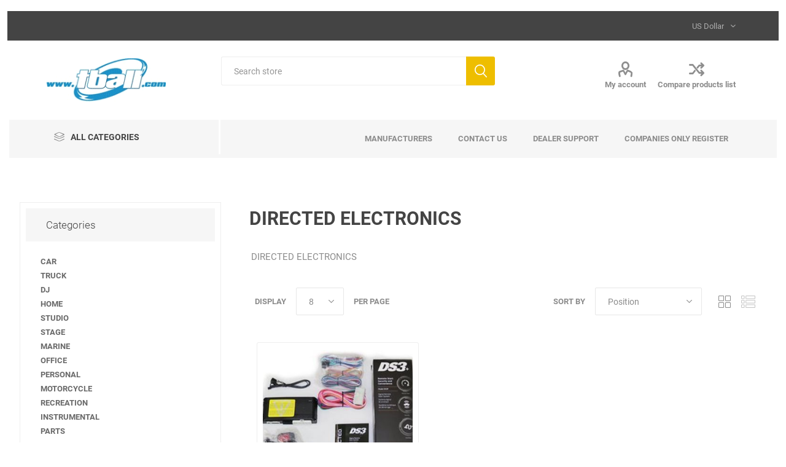

--- FILE ---
content_type: text/html; charset=utf-8
request_url: https://www.tball.com/login?isHeaderPanel=true
body_size: 1886
content:
<div class="page login-page"><div class=page-title><h1>Welcome, Please Sign In!</h1></div><div class=page-body><div class=customer-blocks><div class="new-wrapper register-block"><div class=title><strong>New Customer</strong></div><div class=text>By creating an account on our website, you will be able to shop faster, be up to date on an orders status, and keep track of the orders you have previously made.</div><div class=buttons><button type=button class="button-1 register-button" onclick="location.href=&#34;https://www.tball.com/register&#34;">Register</button></div></div><div class="returning-wrapper fieldset"><form method=post autocomplete=off action=/login><div class=title><strong>Returning Customer</strong></div><div class=form-fields><div class=inputs><label for=Username>Username:</label> <input class=username autofocus type=text id=Username name=Username> <span class=inputs-icons>&#x61;</span> <span class=field-validation-valid data-valmsg-for=Username data-valmsg-replace=true></span></div><div class=inputs><label for=Password>Password:</label> <input class=password type=password id=Password name=Password> <span class=inputs-icons>&#x78;</span> <span class=field-validation-valid data-valmsg-for=Password data-valmsg-replace=true></span></div><div class="inputs reversed"><span class=forgot-password> <a href=/passwordrecovery>Forgot password?</a> </span> <input type=checkbox data-val=true data-val-required="The Remember me? field is required." id=RememberMe name=RememberMe value=true> <label for=RememberMe>Remember me?</label></div><div class=captcha-box><script>var onloadCallbackcaptcha_263641401=function(){grecaptcha.render("captcha_263641401",{sitekey:"6Lc8SC4aAAAAABFqZmdj5_0tNNFrv-hVwwK1F28o",theme:"light"})}</script><div id=captcha_263641401></div><script async defer src="https://www.google.com/recaptcha/api.js?onload=onloadCallbackcaptcha_263641401&amp;render=explicit&amp;hl=en"></script></div></div><div class=buttons><button type=submit class="button-1 login-button">Log in</button></div><div class=in-header-register><button type=button class="button-1 register-button" onclick="location.href=&#34;https://www.tball.com/register&#34;">Register</button></div><input name=__RequestVerificationToken type=hidden value=CfDJ8MdOum8-uEZCqeEUeAo-p7s6HlUbwahKo5inCS7Hnto0NhZgaepSCWWybzfmF2zrq_gE2Hc-CnCqny6PM_skKhTjEcCtgiaoZQrcFjfH8DcQWKf4-TN--aIt3XxrclTJtTWD-8CtA-QUHrCuImVfL6s><input name=RememberMe type=hidden value=false></form><div class=external-authentication></div></div></div><div class=topic-block><div class=topic-block-title><h2>About login / registration</h2></div><div class=topic-block-body><p>Put your login / registration information here.&nbsp;</div></div></div></div>

--- FILE ---
content_type: text/html; charset=utf-8
request_url: https://www.google.com/recaptcha/api2/anchor?ar=1&k=6Lc8SC4aAAAAABFqZmdj5_0tNNFrv-hVwwK1F28o&co=aHR0cHM6Ly93d3cudGJhbGwuY29tOjQ0Mw..&hl=en&v=PoyoqOPhxBO7pBk68S4YbpHZ&theme=light&size=normal&anchor-ms=20000&execute-ms=30000&cb=6o079dnkmdyi
body_size: 49602
content:
<!DOCTYPE HTML><html dir="ltr" lang="en"><head><meta http-equiv="Content-Type" content="text/html; charset=UTF-8">
<meta http-equiv="X-UA-Compatible" content="IE=edge">
<title>reCAPTCHA</title>
<style type="text/css">
/* cyrillic-ext */
@font-face {
  font-family: 'Roboto';
  font-style: normal;
  font-weight: 400;
  font-stretch: 100%;
  src: url(//fonts.gstatic.com/s/roboto/v48/KFO7CnqEu92Fr1ME7kSn66aGLdTylUAMa3GUBHMdazTgWw.woff2) format('woff2');
  unicode-range: U+0460-052F, U+1C80-1C8A, U+20B4, U+2DE0-2DFF, U+A640-A69F, U+FE2E-FE2F;
}
/* cyrillic */
@font-face {
  font-family: 'Roboto';
  font-style: normal;
  font-weight: 400;
  font-stretch: 100%;
  src: url(//fonts.gstatic.com/s/roboto/v48/KFO7CnqEu92Fr1ME7kSn66aGLdTylUAMa3iUBHMdazTgWw.woff2) format('woff2');
  unicode-range: U+0301, U+0400-045F, U+0490-0491, U+04B0-04B1, U+2116;
}
/* greek-ext */
@font-face {
  font-family: 'Roboto';
  font-style: normal;
  font-weight: 400;
  font-stretch: 100%;
  src: url(//fonts.gstatic.com/s/roboto/v48/KFO7CnqEu92Fr1ME7kSn66aGLdTylUAMa3CUBHMdazTgWw.woff2) format('woff2');
  unicode-range: U+1F00-1FFF;
}
/* greek */
@font-face {
  font-family: 'Roboto';
  font-style: normal;
  font-weight: 400;
  font-stretch: 100%;
  src: url(//fonts.gstatic.com/s/roboto/v48/KFO7CnqEu92Fr1ME7kSn66aGLdTylUAMa3-UBHMdazTgWw.woff2) format('woff2');
  unicode-range: U+0370-0377, U+037A-037F, U+0384-038A, U+038C, U+038E-03A1, U+03A3-03FF;
}
/* math */
@font-face {
  font-family: 'Roboto';
  font-style: normal;
  font-weight: 400;
  font-stretch: 100%;
  src: url(//fonts.gstatic.com/s/roboto/v48/KFO7CnqEu92Fr1ME7kSn66aGLdTylUAMawCUBHMdazTgWw.woff2) format('woff2');
  unicode-range: U+0302-0303, U+0305, U+0307-0308, U+0310, U+0312, U+0315, U+031A, U+0326-0327, U+032C, U+032F-0330, U+0332-0333, U+0338, U+033A, U+0346, U+034D, U+0391-03A1, U+03A3-03A9, U+03B1-03C9, U+03D1, U+03D5-03D6, U+03F0-03F1, U+03F4-03F5, U+2016-2017, U+2034-2038, U+203C, U+2040, U+2043, U+2047, U+2050, U+2057, U+205F, U+2070-2071, U+2074-208E, U+2090-209C, U+20D0-20DC, U+20E1, U+20E5-20EF, U+2100-2112, U+2114-2115, U+2117-2121, U+2123-214F, U+2190, U+2192, U+2194-21AE, U+21B0-21E5, U+21F1-21F2, U+21F4-2211, U+2213-2214, U+2216-22FF, U+2308-230B, U+2310, U+2319, U+231C-2321, U+2336-237A, U+237C, U+2395, U+239B-23B7, U+23D0, U+23DC-23E1, U+2474-2475, U+25AF, U+25B3, U+25B7, U+25BD, U+25C1, U+25CA, U+25CC, U+25FB, U+266D-266F, U+27C0-27FF, U+2900-2AFF, U+2B0E-2B11, U+2B30-2B4C, U+2BFE, U+3030, U+FF5B, U+FF5D, U+1D400-1D7FF, U+1EE00-1EEFF;
}
/* symbols */
@font-face {
  font-family: 'Roboto';
  font-style: normal;
  font-weight: 400;
  font-stretch: 100%;
  src: url(//fonts.gstatic.com/s/roboto/v48/KFO7CnqEu92Fr1ME7kSn66aGLdTylUAMaxKUBHMdazTgWw.woff2) format('woff2');
  unicode-range: U+0001-000C, U+000E-001F, U+007F-009F, U+20DD-20E0, U+20E2-20E4, U+2150-218F, U+2190, U+2192, U+2194-2199, U+21AF, U+21E6-21F0, U+21F3, U+2218-2219, U+2299, U+22C4-22C6, U+2300-243F, U+2440-244A, U+2460-24FF, U+25A0-27BF, U+2800-28FF, U+2921-2922, U+2981, U+29BF, U+29EB, U+2B00-2BFF, U+4DC0-4DFF, U+FFF9-FFFB, U+10140-1018E, U+10190-1019C, U+101A0, U+101D0-101FD, U+102E0-102FB, U+10E60-10E7E, U+1D2C0-1D2D3, U+1D2E0-1D37F, U+1F000-1F0FF, U+1F100-1F1AD, U+1F1E6-1F1FF, U+1F30D-1F30F, U+1F315, U+1F31C, U+1F31E, U+1F320-1F32C, U+1F336, U+1F378, U+1F37D, U+1F382, U+1F393-1F39F, U+1F3A7-1F3A8, U+1F3AC-1F3AF, U+1F3C2, U+1F3C4-1F3C6, U+1F3CA-1F3CE, U+1F3D4-1F3E0, U+1F3ED, U+1F3F1-1F3F3, U+1F3F5-1F3F7, U+1F408, U+1F415, U+1F41F, U+1F426, U+1F43F, U+1F441-1F442, U+1F444, U+1F446-1F449, U+1F44C-1F44E, U+1F453, U+1F46A, U+1F47D, U+1F4A3, U+1F4B0, U+1F4B3, U+1F4B9, U+1F4BB, U+1F4BF, U+1F4C8-1F4CB, U+1F4D6, U+1F4DA, U+1F4DF, U+1F4E3-1F4E6, U+1F4EA-1F4ED, U+1F4F7, U+1F4F9-1F4FB, U+1F4FD-1F4FE, U+1F503, U+1F507-1F50B, U+1F50D, U+1F512-1F513, U+1F53E-1F54A, U+1F54F-1F5FA, U+1F610, U+1F650-1F67F, U+1F687, U+1F68D, U+1F691, U+1F694, U+1F698, U+1F6AD, U+1F6B2, U+1F6B9-1F6BA, U+1F6BC, U+1F6C6-1F6CF, U+1F6D3-1F6D7, U+1F6E0-1F6EA, U+1F6F0-1F6F3, U+1F6F7-1F6FC, U+1F700-1F7FF, U+1F800-1F80B, U+1F810-1F847, U+1F850-1F859, U+1F860-1F887, U+1F890-1F8AD, U+1F8B0-1F8BB, U+1F8C0-1F8C1, U+1F900-1F90B, U+1F93B, U+1F946, U+1F984, U+1F996, U+1F9E9, U+1FA00-1FA6F, U+1FA70-1FA7C, U+1FA80-1FA89, U+1FA8F-1FAC6, U+1FACE-1FADC, U+1FADF-1FAE9, U+1FAF0-1FAF8, U+1FB00-1FBFF;
}
/* vietnamese */
@font-face {
  font-family: 'Roboto';
  font-style: normal;
  font-weight: 400;
  font-stretch: 100%;
  src: url(//fonts.gstatic.com/s/roboto/v48/KFO7CnqEu92Fr1ME7kSn66aGLdTylUAMa3OUBHMdazTgWw.woff2) format('woff2');
  unicode-range: U+0102-0103, U+0110-0111, U+0128-0129, U+0168-0169, U+01A0-01A1, U+01AF-01B0, U+0300-0301, U+0303-0304, U+0308-0309, U+0323, U+0329, U+1EA0-1EF9, U+20AB;
}
/* latin-ext */
@font-face {
  font-family: 'Roboto';
  font-style: normal;
  font-weight: 400;
  font-stretch: 100%;
  src: url(//fonts.gstatic.com/s/roboto/v48/KFO7CnqEu92Fr1ME7kSn66aGLdTylUAMa3KUBHMdazTgWw.woff2) format('woff2');
  unicode-range: U+0100-02BA, U+02BD-02C5, U+02C7-02CC, U+02CE-02D7, U+02DD-02FF, U+0304, U+0308, U+0329, U+1D00-1DBF, U+1E00-1E9F, U+1EF2-1EFF, U+2020, U+20A0-20AB, U+20AD-20C0, U+2113, U+2C60-2C7F, U+A720-A7FF;
}
/* latin */
@font-face {
  font-family: 'Roboto';
  font-style: normal;
  font-weight: 400;
  font-stretch: 100%;
  src: url(//fonts.gstatic.com/s/roboto/v48/KFO7CnqEu92Fr1ME7kSn66aGLdTylUAMa3yUBHMdazQ.woff2) format('woff2');
  unicode-range: U+0000-00FF, U+0131, U+0152-0153, U+02BB-02BC, U+02C6, U+02DA, U+02DC, U+0304, U+0308, U+0329, U+2000-206F, U+20AC, U+2122, U+2191, U+2193, U+2212, U+2215, U+FEFF, U+FFFD;
}
/* cyrillic-ext */
@font-face {
  font-family: 'Roboto';
  font-style: normal;
  font-weight: 500;
  font-stretch: 100%;
  src: url(//fonts.gstatic.com/s/roboto/v48/KFO7CnqEu92Fr1ME7kSn66aGLdTylUAMa3GUBHMdazTgWw.woff2) format('woff2');
  unicode-range: U+0460-052F, U+1C80-1C8A, U+20B4, U+2DE0-2DFF, U+A640-A69F, U+FE2E-FE2F;
}
/* cyrillic */
@font-face {
  font-family: 'Roboto';
  font-style: normal;
  font-weight: 500;
  font-stretch: 100%;
  src: url(//fonts.gstatic.com/s/roboto/v48/KFO7CnqEu92Fr1ME7kSn66aGLdTylUAMa3iUBHMdazTgWw.woff2) format('woff2');
  unicode-range: U+0301, U+0400-045F, U+0490-0491, U+04B0-04B1, U+2116;
}
/* greek-ext */
@font-face {
  font-family: 'Roboto';
  font-style: normal;
  font-weight: 500;
  font-stretch: 100%;
  src: url(//fonts.gstatic.com/s/roboto/v48/KFO7CnqEu92Fr1ME7kSn66aGLdTylUAMa3CUBHMdazTgWw.woff2) format('woff2');
  unicode-range: U+1F00-1FFF;
}
/* greek */
@font-face {
  font-family: 'Roboto';
  font-style: normal;
  font-weight: 500;
  font-stretch: 100%;
  src: url(//fonts.gstatic.com/s/roboto/v48/KFO7CnqEu92Fr1ME7kSn66aGLdTylUAMa3-UBHMdazTgWw.woff2) format('woff2');
  unicode-range: U+0370-0377, U+037A-037F, U+0384-038A, U+038C, U+038E-03A1, U+03A3-03FF;
}
/* math */
@font-face {
  font-family: 'Roboto';
  font-style: normal;
  font-weight: 500;
  font-stretch: 100%;
  src: url(//fonts.gstatic.com/s/roboto/v48/KFO7CnqEu92Fr1ME7kSn66aGLdTylUAMawCUBHMdazTgWw.woff2) format('woff2');
  unicode-range: U+0302-0303, U+0305, U+0307-0308, U+0310, U+0312, U+0315, U+031A, U+0326-0327, U+032C, U+032F-0330, U+0332-0333, U+0338, U+033A, U+0346, U+034D, U+0391-03A1, U+03A3-03A9, U+03B1-03C9, U+03D1, U+03D5-03D6, U+03F0-03F1, U+03F4-03F5, U+2016-2017, U+2034-2038, U+203C, U+2040, U+2043, U+2047, U+2050, U+2057, U+205F, U+2070-2071, U+2074-208E, U+2090-209C, U+20D0-20DC, U+20E1, U+20E5-20EF, U+2100-2112, U+2114-2115, U+2117-2121, U+2123-214F, U+2190, U+2192, U+2194-21AE, U+21B0-21E5, U+21F1-21F2, U+21F4-2211, U+2213-2214, U+2216-22FF, U+2308-230B, U+2310, U+2319, U+231C-2321, U+2336-237A, U+237C, U+2395, U+239B-23B7, U+23D0, U+23DC-23E1, U+2474-2475, U+25AF, U+25B3, U+25B7, U+25BD, U+25C1, U+25CA, U+25CC, U+25FB, U+266D-266F, U+27C0-27FF, U+2900-2AFF, U+2B0E-2B11, U+2B30-2B4C, U+2BFE, U+3030, U+FF5B, U+FF5D, U+1D400-1D7FF, U+1EE00-1EEFF;
}
/* symbols */
@font-face {
  font-family: 'Roboto';
  font-style: normal;
  font-weight: 500;
  font-stretch: 100%;
  src: url(//fonts.gstatic.com/s/roboto/v48/KFO7CnqEu92Fr1ME7kSn66aGLdTylUAMaxKUBHMdazTgWw.woff2) format('woff2');
  unicode-range: U+0001-000C, U+000E-001F, U+007F-009F, U+20DD-20E0, U+20E2-20E4, U+2150-218F, U+2190, U+2192, U+2194-2199, U+21AF, U+21E6-21F0, U+21F3, U+2218-2219, U+2299, U+22C4-22C6, U+2300-243F, U+2440-244A, U+2460-24FF, U+25A0-27BF, U+2800-28FF, U+2921-2922, U+2981, U+29BF, U+29EB, U+2B00-2BFF, U+4DC0-4DFF, U+FFF9-FFFB, U+10140-1018E, U+10190-1019C, U+101A0, U+101D0-101FD, U+102E0-102FB, U+10E60-10E7E, U+1D2C0-1D2D3, U+1D2E0-1D37F, U+1F000-1F0FF, U+1F100-1F1AD, U+1F1E6-1F1FF, U+1F30D-1F30F, U+1F315, U+1F31C, U+1F31E, U+1F320-1F32C, U+1F336, U+1F378, U+1F37D, U+1F382, U+1F393-1F39F, U+1F3A7-1F3A8, U+1F3AC-1F3AF, U+1F3C2, U+1F3C4-1F3C6, U+1F3CA-1F3CE, U+1F3D4-1F3E0, U+1F3ED, U+1F3F1-1F3F3, U+1F3F5-1F3F7, U+1F408, U+1F415, U+1F41F, U+1F426, U+1F43F, U+1F441-1F442, U+1F444, U+1F446-1F449, U+1F44C-1F44E, U+1F453, U+1F46A, U+1F47D, U+1F4A3, U+1F4B0, U+1F4B3, U+1F4B9, U+1F4BB, U+1F4BF, U+1F4C8-1F4CB, U+1F4D6, U+1F4DA, U+1F4DF, U+1F4E3-1F4E6, U+1F4EA-1F4ED, U+1F4F7, U+1F4F9-1F4FB, U+1F4FD-1F4FE, U+1F503, U+1F507-1F50B, U+1F50D, U+1F512-1F513, U+1F53E-1F54A, U+1F54F-1F5FA, U+1F610, U+1F650-1F67F, U+1F687, U+1F68D, U+1F691, U+1F694, U+1F698, U+1F6AD, U+1F6B2, U+1F6B9-1F6BA, U+1F6BC, U+1F6C6-1F6CF, U+1F6D3-1F6D7, U+1F6E0-1F6EA, U+1F6F0-1F6F3, U+1F6F7-1F6FC, U+1F700-1F7FF, U+1F800-1F80B, U+1F810-1F847, U+1F850-1F859, U+1F860-1F887, U+1F890-1F8AD, U+1F8B0-1F8BB, U+1F8C0-1F8C1, U+1F900-1F90B, U+1F93B, U+1F946, U+1F984, U+1F996, U+1F9E9, U+1FA00-1FA6F, U+1FA70-1FA7C, U+1FA80-1FA89, U+1FA8F-1FAC6, U+1FACE-1FADC, U+1FADF-1FAE9, U+1FAF0-1FAF8, U+1FB00-1FBFF;
}
/* vietnamese */
@font-face {
  font-family: 'Roboto';
  font-style: normal;
  font-weight: 500;
  font-stretch: 100%;
  src: url(//fonts.gstatic.com/s/roboto/v48/KFO7CnqEu92Fr1ME7kSn66aGLdTylUAMa3OUBHMdazTgWw.woff2) format('woff2');
  unicode-range: U+0102-0103, U+0110-0111, U+0128-0129, U+0168-0169, U+01A0-01A1, U+01AF-01B0, U+0300-0301, U+0303-0304, U+0308-0309, U+0323, U+0329, U+1EA0-1EF9, U+20AB;
}
/* latin-ext */
@font-face {
  font-family: 'Roboto';
  font-style: normal;
  font-weight: 500;
  font-stretch: 100%;
  src: url(//fonts.gstatic.com/s/roboto/v48/KFO7CnqEu92Fr1ME7kSn66aGLdTylUAMa3KUBHMdazTgWw.woff2) format('woff2');
  unicode-range: U+0100-02BA, U+02BD-02C5, U+02C7-02CC, U+02CE-02D7, U+02DD-02FF, U+0304, U+0308, U+0329, U+1D00-1DBF, U+1E00-1E9F, U+1EF2-1EFF, U+2020, U+20A0-20AB, U+20AD-20C0, U+2113, U+2C60-2C7F, U+A720-A7FF;
}
/* latin */
@font-face {
  font-family: 'Roboto';
  font-style: normal;
  font-weight: 500;
  font-stretch: 100%;
  src: url(//fonts.gstatic.com/s/roboto/v48/KFO7CnqEu92Fr1ME7kSn66aGLdTylUAMa3yUBHMdazQ.woff2) format('woff2');
  unicode-range: U+0000-00FF, U+0131, U+0152-0153, U+02BB-02BC, U+02C6, U+02DA, U+02DC, U+0304, U+0308, U+0329, U+2000-206F, U+20AC, U+2122, U+2191, U+2193, U+2212, U+2215, U+FEFF, U+FFFD;
}
/* cyrillic-ext */
@font-face {
  font-family: 'Roboto';
  font-style: normal;
  font-weight: 900;
  font-stretch: 100%;
  src: url(//fonts.gstatic.com/s/roboto/v48/KFO7CnqEu92Fr1ME7kSn66aGLdTylUAMa3GUBHMdazTgWw.woff2) format('woff2');
  unicode-range: U+0460-052F, U+1C80-1C8A, U+20B4, U+2DE0-2DFF, U+A640-A69F, U+FE2E-FE2F;
}
/* cyrillic */
@font-face {
  font-family: 'Roboto';
  font-style: normal;
  font-weight: 900;
  font-stretch: 100%;
  src: url(//fonts.gstatic.com/s/roboto/v48/KFO7CnqEu92Fr1ME7kSn66aGLdTylUAMa3iUBHMdazTgWw.woff2) format('woff2');
  unicode-range: U+0301, U+0400-045F, U+0490-0491, U+04B0-04B1, U+2116;
}
/* greek-ext */
@font-face {
  font-family: 'Roboto';
  font-style: normal;
  font-weight: 900;
  font-stretch: 100%;
  src: url(//fonts.gstatic.com/s/roboto/v48/KFO7CnqEu92Fr1ME7kSn66aGLdTylUAMa3CUBHMdazTgWw.woff2) format('woff2');
  unicode-range: U+1F00-1FFF;
}
/* greek */
@font-face {
  font-family: 'Roboto';
  font-style: normal;
  font-weight: 900;
  font-stretch: 100%;
  src: url(//fonts.gstatic.com/s/roboto/v48/KFO7CnqEu92Fr1ME7kSn66aGLdTylUAMa3-UBHMdazTgWw.woff2) format('woff2');
  unicode-range: U+0370-0377, U+037A-037F, U+0384-038A, U+038C, U+038E-03A1, U+03A3-03FF;
}
/* math */
@font-face {
  font-family: 'Roboto';
  font-style: normal;
  font-weight: 900;
  font-stretch: 100%;
  src: url(//fonts.gstatic.com/s/roboto/v48/KFO7CnqEu92Fr1ME7kSn66aGLdTylUAMawCUBHMdazTgWw.woff2) format('woff2');
  unicode-range: U+0302-0303, U+0305, U+0307-0308, U+0310, U+0312, U+0315, U+031A, U+0326-0327, U+032C, U+032F-0330, U+0332-0333, U+0338, U+033A, U+0346, U+034D, U+0391-03A1, U+03A3-03A9, U+03B1-03C9, U+03D1, U+03D5-03D6, U+03F0-03F1, U+03F4-03F5, U+2016-2017, U+2034-2038, U+203C, U+2040, U+2043, U+2047, U+2050, U+2057, U+205F, U+2070-2071, U+2074-208E, U+2090-209C, U+20D0-20DC, U+20E1, U+20E5-20EF, U+2100-2112, U+2114-2115, U+2117-2121, U+2123-214F, U+2190, U+2192, U+2194-21AE, U+21B0-21E5, U+21F1-21F2, U+21F4-2211, U+2213-2214, U+2216-22FF, U+2308-230B, U+2310, U+2319, U+231C-2321, U+2336-237A, U+237C, U+2395, U+239B-23B7, U+23D0, U+23DC-23E1, U+2474-2475, U+25AF, U+25B3, U+25B7, U+25BD, U+25C1, U+25CA, U+25CC, U+25FB, U+266D-266F, U+27C0-27FF, U+2900-2AFF, U+2B0E-2B11, U+2B30-2B4C, U+2BFE, U+3030, U+FF5B, U+FF5D, U+1D400-1D7FF, U+1EE00-1EEFF;
}
/* symbols */
@font-face {
  font-family: 'Roboto';
  font-style: normal;
  font-weight: 900;
  font-stretch: 100%;
  src: url(//fonts.gstatic.com/s/roboto/v48/KFO7CnqEu92Fr1ME7kSn66aGLdTylUAMaxKUBHMdazTgWw.woff2) format('woff2');
  unicode-range: U+0001-000C, U+000E-001F, U+007F-009F, U+20DD-20E0, U+20E2-20E4, U+2150-218F, U+2190, U+2192, U+2194-2199, U+21AF, U+21E6-21F0, U+21F3, U+2218-2219, U+2299, U+22C4-22C6, U+2300-243F, U+2440-244A, U+2460-24FF, U+25A0-27BF, U+2800-28FF, U+2921-2922, U+2981, U+29BF, U+29EB, U+2B00-2BFF, U+4DC0-4DFF, U+FFF9-FFFB, U+10140-1018E, U+10190-1019C, U+101A0, U+101D0-101FD, U+102E0-102FB, U+10E60-10E7E, U+1D2C0-1D2D3, U+1D2E0-1D37F, U+1F000-1F0FF, U+1F100-1F1AD, U+1F1E6-1F1FF, U+1F30D-1F30F, U+1F315, U+1F31C, U+1F31E, U+1F320-1F32C, U+1F336, U+1F378, U+1F37D, U+1F382, U+1F393-1F39F, U+1F3A7-1F3A8, U+1F3AC-1F3AF, U+1F3C2, U+1F3C4-1F3C6, U+1F3CA-1F3CE, U+1F3D4-1F3E0, U+1F3ED, U+1F3F1-1F3F3, U+1F3F5-1F3F7, U+1F408, U+1F415, U+1F41F, U+1F426, U+1F43F, U+1F441-1F442, U+1F444, U+1F446-1F449, U+1F44C-1F44E, U+1F453, U+1F46A, U+1F47D, U+1F4A3, U+1F4B0, U+1F4B3, U+1F4B9, U+1F4BB, U+1F4BF, U+1F4C8-1F4CB, U+1F4D6, U+1F4DA, U+1F4DF, U+1F4E3-1F4E6, U+1F4EA-1F4ED, U+1F4F7, U+1F4F9-1F4FB, U+1F4FD-1F4FE, U+1F503, U+1F507-1F50B, U+1F50D, U+1F512-1F513, U+1F53E-1F54A, U+1F54F-1F5FA, U+1F610, U+1F650-1F67F, U+1F687, U+1F68D, U+1F691, U+1F694, U+1F698, U+1F6AD, U+1F6B2, U+1F6B9-1F6BA, U+1F6BC, U+1F6C6-1F6CF, U+1F6D3-1F6D7, U+1F6E0-1F6EA, U+1F6F0-1F6F3, U+1F6F7-1F6FC, U+1F700-1F7FF, U+1F800-1F80B, U+1F810-1F847, U+1F850-1F859, U+1F860-1F887, U+1F890-1F8AD, U+1F8B0-1F8BB, U+1F8C0-1F8C1, U+1F900-1F90B, U+1F93B, U+1F946, U+1F984, U+1F996, U+1F9E9, U+1FA00-1FA6F, U+1FA70-1FA7C, U+1FA80-1FA89, U+1FA8F-1FAC6, U+1FACE-1FADC, U+1FADF-1FAE9, U+1FAF0-1FAF8, U+1FB00-1FBFF;
}
/* vietnamese */
@font-face {
  font-family: 'Roboto';
  font-style: normal;
  font-weight: 900;
  font-stretch: 100%;
  src: url(//fonts.gstatic.com/s/roboto/v48/KFO7CnqEu92Fr1ME7kSn66aGLdTylUAMa3OUBHMdazTgWw.woff2) format('woff2');
  unicode-range: U+0102-0103, U+0110-0111, U+0128-0129, U+0168-0169, U+01A0-01A1, U+01AF-01B0, U+0300-0301, U+0303-0304, U+0308-0309, U+0323, U+0329, U+1EA0-1EF9, U+20AB;
}
/* latin-ext */
@font-face {
  font-family: 'Roboto';
  font-style: normal;
  font-weight: 900;
  font-stretch: 100%;
  src: url(//fonts.gstatic.com/s/roboto/v48/KFO7CnqEu92Fr1ME7kSn66aGLdTylUAMa3KUBHMdazTgWw.woff2) format('woff2');
  unicode-range: U+0100-02BA, U+02BD-02C5, U+02C7-02CC, U+02CE-02D7, U+02DD-02FF, U+0304, U+0308, U+0329, U+1D00-1DBF, U+1E00-1E9F, U+1EF2-1EFF, U+2020, U+20A0-20AB, U+20AD-20C0, U+2113, U+2C60-2C7F, U+A720-A7FF;
}
/* latin */
@font-face {
  font-family: 'Roboto';
  font-style: normal;
  font-weight: 900;
  font-stretch: 100%;
  src: url(//fonts.gstatic.com/s/roboto/v48/KFO7CnqEu92Fr1ME7kSn66aGLdTylUAMa3yUBHMdazQ.woff2) format('woff2');
  unicode-range: U+0000-00FF, U+0131, U+0152-0153, U+02BB-02BC, U+02C6, U+02DA, U+02DC, U+0304, U+0308, U+0329, U+2000-206F, U+20AC, U+2122, U+2191, U+2193, U+2212, U+2215, U+FEFF, U+FFFD;
}

</style>
<link rel="stylesheet" type="text/css" href="https://www.gstatic.com/recaptcha/releases/PoyoqOPhxBO7pBk68S4YbpHZ/styles__ltr.css">
<script nonce="D_1UD4leQDvoCSFx5iHcwg" type="text/javascript">window['__recaptcha_api'] = 'https://www.google.com/recaptcha/api2/';</script>
<script type="text/javascript" src="https://www.gstatic.com/recaptcha/releases/PoyoqOPhxBO7pBk68S4YbpHZ/recaptcha__en.js" nonce="D_1UD4leQDvoCSFx5iHcwg">
      
    </script></head>
<body><div id="rc-anchor-alert" class="rc-anchor-alert"></div>
<input type="hidden" id="recaptcha-token" value="[base64]">
<script type="text/javascript" nonce="D_1UD4leQDvoCSFx5iHcwg">
      recaptcha.anchor.Main.init("[\x22ainput\x22,[\x22bgdata\x22,\x22\x22,\[base64]/[base64]/MjU1Ong/[base64]/[base64]/[base64]/[base64]/[base64]/[base64]/[base64]/[base64]/[base64]/[base64]/[base64]/[base64]/[base64]/[base64]/[base64]\\u003d\x22,\[base64]\x22,\x22woxew5haw5RGw7LDsMO0SsKUcMOawqdHfgRkS8O2cEgowqMjDlAJwrYtwrJkaT0ABQ97wqXDthvDu2jDq8Olwoggw4nCpiTDmsOtd2vDpU5bwrzCvjVaSy3DizRZw7jDtlAswpfCtcO7w4vDow/CkTLCm3RldgQ4w63CgSYTwqDCtcO/[base64]/w7LCi8KlwpXDnQLCqcOTPzPDqHDCoBTDnA/CjsOOLcO0AcOCw4XCjsKAbzXCvsO4w7AwRH/ChcOBTsKXJ8OVX8OsYEPCtxbDuw/DszEcLngFcnUgw64Kw67ChxbDjcKRUnMmGBvDh8K6w44kw4dWcxTCuMO9wr/Dp8OGw73CohDDvMOdw5w3wqTDqMKZw7B2ASzDvsKUYsKTB8K9QcKKA8Kqe8KhchtRXjDCkEnCusO/[base64]/[base64]/w7nCmMOiFHXCsMK9w4pEwrR/[base64]/CgcKiwo0Ywr/DhgvChATClcOtI8KWZAtZdWJ5w5HDuz8fw6XCqsKPwqzDkRZzLGHDpMOxLsKJwrsEBlQLT8KRHMOhKwtEelfDk8O3V254w50YwpUEBcKhw7nDmMOHM8OSw6oCeMO0w77CujvDrx5/H3l+EsOfw6Y+w41xQn0zw77DgBTDj8OZaMO3bwvCpsKOw48sw6I5Q8OkcF/DilrCl8OswqxKdMKnJE9bw6nCmMOCw611w67DhcKNf8OWOQh/woRdEW5FwqF1wrrCqCHDugXCpsKxworDlsKhcBzDrMK5SWlNw5/[base64]/DoMKxw6nDtXY/IB7DiTjCt3MBWydtwqIxdMKQEUt6w5vCohvDhG7Cn8KlJMOqwrsifcOlwpHCmEDDliscw5TCnMKjPFlUwonCim9wesOuKmXDhsKoPcOzw5gBwoUpw5k8wp/Dg2HCm8KFwqp7w5jCrcOowpRxVTjDhQTCq8KawoJ7w7/ClTrCk8OHw5XDphJDYMOPw5dTw59Jw4NQeQDDs31dKhjCp8OZwrzCv2hkwroew74kwrPCmcO5Z8OKJW3Dp8Kpw4HCjsOceMKLdVzClhsCYcO0cXBawp7DpVbDn8KEwpY/E0Efw6hWwrHDi8OWwoHClMOww7IsfcKCw6V6w5TDj8OsQ8O+w7EwaU7CnTDDrcOhwq7Djx8WwqxFfMOmwp3DosKDdcOMw6h3w6fCk3MCMxclAV4kOnTCmMOYwp5OfFDDk8OzNjjComZgwr/DpsKrwqTDs8KebTBeCC1aP3UWQmvDjMO3CDEqwqfDtSDDssOJN3B7w4Uhwq1xwqPCtsK2w6FRSUpwLMO9Xwcdw78jTcKrDhfCksOpw7N3wpTDlsOHUMKSwq7Ch0LCiGFjwrHDlsO4w63DlX/DssOQwo7CpcOwKcK0FMKkR8K5wrvDrsOXB8K5w7/[base64]/DlMK+OcOcOcO5w4jCrhtGw71bVlbDgkIYwrDCh2Q2w77DiyzCncOsUMOYw7Yzw5JPwrU3wqBfwqFrw5LCsggfLMORWsOsHUjCunXCkSNnTmcZw5oawpIcw45Gwr9jwpfCjMOGcsKIwqHCtUxVw6YrwqbCryI2wpNHw7bCrMO/JBjCggdJEsO1wrVNw7A5w4jCqHbDn8Knw4I+BXBzwrMFw75SwqgBJXw+wrvDqcOfEcOJw6TCsn4Vwp8+XmlPwpPDg8OBw41UwqDChgcnw57CkV5YH8KWV8O2w7vDj3QZwq/CtC4dGgTDuw8mw7Ygw4DDlz9iw6szFSnCv8KNwojDvlbDqsOEw7AoS8KzSMKRZhECwqrDgnfCmMOvUiFObzAvbxvCgh89SFMkw58dfDQpVcK2wpkEworCpsOyw5LClMORDX0ywojCm8O/FEQ9w4zDklESMMKgLWB6aR/Dm8O1w43CrcOxTcO1LWRmwroAU17CrMOvQTTCisO/Q8OyS3LDjcKodhFcZcOVeXbDv8OrZ8KTwpXDnCFWwrTCnUUrB8OgP8O7R3Qjwq7CiyNdw69YDRYxOEENFMKuY0Qlw5UUw7TCqj12aRPDri/Cj8K1cXYjw6ZKwoJCH8OsMU5Sw4PDt8KYw6Biw5nCjCbDhcOMIxEYRhcMw5gbYMKkw6jDsj89w7PCqWpXJDHDnsKiw6zCrsOIwq4owoPDuAh6woDCm8OiGMO7woodwpPDqgfCusO7fCUyRcKtwqFLFXFBw6Y6F3QZKMOYD8OMw4/DvcKzVzcHFmo8e8K1wp5wwrY5aTPCmVR3w4zDu3JXw4E7w6XDhUReSibCtsOOw4EZKcKywqfDgFXDr8OcwqjDr8K5bcKlw6nClk5vwqQbU8Oqw5fDisOMA3kdw4jDgUnCksOyGk/DpMOmwqjDqcOawoLDqyPDrcKXw6rCgUgAOUYubCJJKsKmI288SQJjDALCui/Drl5uwo3DpzQnGMOWw44bw7rChxDDmwPDicK9wq9pBWgpVsOwcBzCuMO/KS/DvsKGw7FgwrIWGsOOwpBIW8OsdApRX8KMwrXDtzEiw5vCgRbDrmHCvi7Dm8Orwognw7HCoQrCvQ9mw6AxwqHDgcOhwqxRWXLDlcKYXzl+HXduw61lIyrDpsOAYsODWGpSw5M/wrR0BMOKUMOvwoXClcOcw5DDoCIAcMKVAX7Co2ROTz0Hwo05H24Uc8KcGE98ZVdlVWUJaAcqFMO3LDZbwq/[base64]/DvDlHakXCuX0xW8OcwrfDrsOeAHTDt1Mxwoktw6Nqwq7CgQRVSXvDlsKQwpdcwrrCosOww79/EHVDwoXCpMOPwqvDgsKywp49fsKqw6zDt8K8bcO7H8OBEkULIsOHw5bCrwcDwqLDnVYqwpB9w4zDqCFBbMKbDMOOT8OQbMKPw5UdVsOHBzbDt8OPOcK+wpMlf0HDmsKew4fDvmPDjX0SUlNMAH0MwoDDu0zDmQ/DtcOjA0HDgi3Du2/CqinCrcKzw6IFw50nL2Ndwq7DhXQow57CtsKFwoLDrQEsw6LDuloWcGBJw650T8KEwonCjlLCh2rDkMOkwrRdwpwwBsOCw6/Cr39pw6pxeWsIwq1sNSIEUV9OwpFgaMK9F8OaHl8oA8OxTmDDr3/Cki7CicKpwq/CgsO8w7towqVtacOLbcKvFRA4w4dwwo8WcjXCt8K0cXp5w4vCjlTDtijDkkvCvBTCpMOiw50/w7Jbw5pWNTvCrWfDiTzDjMOKcQUgdcOxfEoSTAXDnX43NQzCsntdIcO1wpo3QApKRG/[base64]/CjmYTccKrw7d6wqN/w6fDsjtDTcKZwpAzO8OCwq5fCUpCw6rDu8K9G8KKw5DDqsKaPMK+JwHDkMOTwrFCwobDt8O+wqPDs8KwWsOMFic9w7c/XMKmOsO5bF4GwrdqFz/DrA46OFRhw7XDksK5w75dwrLDlcOxdBTCtWbChMKPE8OVw6rChW/Cr8OHK8OMBMOwfHVCw4wKaMK1BMO9H8Kww77DpgDDrsKxw68sZ8OMFkPDsGRwwpofbsOYLCpvMcOUwqZ/U0LCu0rDinjCkSPCoEZtwqoCw63DkD3CtXk7w7BzwobDqhnDrsKkZ0/[base64]/[base64]/w4Ioe8OjQW7CjlAPesKfwrbDi3PDlcKUCDICGhTChhFnw5IaZcKNw6jDshJHwp0UwrHDnyvCnG3CimbDg8KtwphUEcKfO8K+w4h8wr7DrQjDjsKww7XDs8KNU8K/AcOhGytqwqXCimXDnU7Dq0Ejw6ZFw4jDjMOEw7V0TMKOAMKRwrrDuMKGWsOywqHCvAbDtkTChznDmFZJw7cAYMKUw7U4ak8aw6bDsWZDABvDnQDDscOKa2Eow4vCoADCgnoWw49Ewo/CqsOfwrlucMK3OcODWcOaw6ENwofCngUwAcKtGcO+w4bCm8KrwofDqcKwbcK1w63CgMOJw4bCo8K1w6hDw5lgEy4uAsO2w7/Dp8OoQUVaEgErw7wfQSDDr8OZOMOpw7HCiMO0wrvDkcOeAsOvL1bDpMKDOsO/[base64]/DssK6FMKHehTCuMKRw4rCmybDnzHDuMKXwpPDuwJ/[base64]/DvMOQwrXDihDClkvCt8OXwonDgMKawpozaMKrw43CjXXCvUbDtWzCrCJDwrJlw7XCkRDDjgUhGMKDZ8KRwpdxw7ApNy7CuFJOwrJPJ8KGbBdKw4kDwqtzwqFXw7fChsOWw6fDtMKCwooAw4l/w6TCkMK1Rh7CssOBK8OPwptND8KoWgYRw5BJwpvDlsOjBFF/woQawobCglNPwqMLEgsFB8KaBQjCnsO8wq7DsVLDmhw4alw7JcKEaMOywrXDqQhaclHClMO+CsOjdBFpEQ1Xw6DCsXMNCm8Vw4PDrMOgwodWwr7DtEMeQFgyw7DDo3cLwr7DscKQw6Mjw64yDHDCt8OEW8KMw6dyIsO9wpoLNDLCucKIf8Odb8OVUS/DhmPCngzDgE/CmsKeWcKlIcKfUwLDtwDCuxLDpcOQw4jCi8Knw69DdcOdw58aa1rDqX/CoEnCtGfDkA0LU1rDtsOmw5fDr8Kxwr7CgkVaY23DintGVsKyw5rCgMK2wo/CvgPCjEovdWIwBUtVXVHCmG7ClMK+wp/Ci8KtJcOUwrHDqMO2VG3ClELDrHLDn8OwHMOCwpbDisKRw6vDrsKVBSFBwoJ9wpXDuXldwrvCnMKOw5Zlw7hgwqzDucKbRwHCrFrDhcKJw5wbw78lP8Ofw6rCkkzDg8OJw7/Dh8OYJhvDqcOcw4LDpwHCk8K1UkDCpXYMw63CpcOXwp9kQcOFw4PDkDpjwqEmw7bDncOGN8OmHGzDksOjVj7CriQ/wp3CsRFPwrBzwpoESnbCmHJiw6VpwoQ3wqZWwp9zwq1lCk3Clm7CncKCw4XDtsKiw44FwoBpwodPwpTCmcOgGhQ5w7UhwqQ3wqPCkEnDkMOvJMK2KQXCtUpDScKfYGhSeMKXwqTDg1rCl1VQwrhOwo/DiMOzwpsWWsOEw7hsw5oDdBYSw6FRDkQqw6fDriDDu8OKLcOZGsOkC0YbZCNswqLCu8OrwoNCU8Kgwq0/w4JJw4XCosKdNBZ3anDDi8OBw5XCh2fDgsOoYsKLAMO/WTnCjsK7ZsOZB8KeGQrDkjEid1/[base64]/CkcKXwq/[base64]/fcKGB8K9SnbDhD1OwqnDucO8D2vCjGQsXsOkJcKawqcCT2HDpg5EwrXDnztUwobCkkgYUMK5VcOhHmTCksO2wqHCtjHDvmsPK8Osw4XDk8OVPirDmsKQF8KCw6Z/UwHDlWktw57CsWwEw5FMwqRYwqXChMKmwqjCvQIcwqDDqGErPcKMLi80ccOhK2BJwqEyw4cWIWzDlnPDj8OIw71LwqbDksOuwpdQwrBOwq8FwqPCssO+VsOOIA1KPSrCtsKJwpEpwrDDscKOwok6FDFDWUcYw4BMcMO2w4YvbMK/[base64]/[base64]/[base64]/[base64]/DvsKeLnjDrBNONMKPFiPDmQcSJsOWwprCpsOFw47ClMKZI2HDvMKZw6EXw5fDnXDDqSg7wpfDl3Q2wovCh8OkVsK1wqTDi8OYKQkkwp3CqFAnOsO8wqwQTsOiw68dR1MsJcKPccK/UE7DnAkqwo9Vw6DCpMKcwpY/FsOyw73ClMKbwo/[base64]/XcKxw5VYw47DocO6w6Euw5vDoG/Ci8KAwoHClyXDliUmw7IrN2DDrEJGw5rDo03ChDHCucOPwp7CkcKJD8KHw7xmwpk1K0Neakhuw59sw5jDkmLDrsOvwr7CvsK7wq/CjMKYdlEGFThENEdmX1LDmsKXw5kNw6h9BcKTPcOgw6LCt8OYOMOzwqLCj2g+GMOHCTLCuV8swqXCuwbCt0Q5Z8Oew6AmwqvCjXZlCj/DicKRw7oaEsK6w77DpcOfcMOjwrpCUTjCsFLDlxkxw7rCsHgXAsKtH1bDjy19w6ZTSMK1HcK6F8KOBUIOwp1rwq9hw600w7lSw5/[base64]/CowzDuVPCgR9cQMOICcOvwrTDq8O2wqxmwoJCf2pOEMOCwp89KcOlWSPCisK1fG7Cji5dfGhDJ3jCrsKgwpQNIArCs8KoVmrDkSXCnsKiw5BzGsKMwrjCncOcM8OIRF/ClMKLwrsEw57DisKDw4fCjUTDmG8Bw78nwrgtw7PCqcKXwoDDhcOnbcO4bcOcw4gTwp/DmsKzw5hYw4TCp3xGJsKyPcO/RnLCn8KDCFzCtMOow4Ikw4tKw5Y1IMOVNMKRw7skw5rCjnTDtMKQwpvCkcOzIzUUw5QJXcKGVMKaecKCZ8O4KHrCjAVHw67DsMODwpHDuUBATMOkVUZvBcODw55Rw4EnC2XCiChNw5gow73ClMK9wqpUBcO/w7zCrMO1ejzCtMK5w59Pwp1Yw71DNcKyw5gww5Z1C17CuRDCg8K9w4MPw7grw43CrcKpCsKFcTjCpcOHMsOofm/DkMKZU1PCo0gDewHDo1zDvGkTGsOQCMK7wqbDtMKGTsKcwp8Yw5Iqd2kUwqs/w5XCucOyWcOfw5Iiw7c8PcKewqPCosOgwqgEHMKCw7hhwrLCvVjCrsOOw4LCgMK6w4VPMsKKYMKdwrTDuUHCvsKowqMcaxcCURDCt8OnYmE0IMKqcEXCssOfwpXDmxgrw5PDrX7CtkbCmz9pf8KKwqTCsCgqwrjCjQsfwrnCkmHDj8KMKE0Twr/CisK5w7vDpV7CscOBGMO9eQQPFzdCQMK8wqvDlB9TbAbCsMO6wpnDrMKGT8Kaw6NSQx7CscKYQzYHwr7CncO7w51pw5oxw4XCisOfVUM1W8OgNMOKw5XCk8O5VcOPw48NHcK0wqHDiihzZ8KILcOPGsOmNMKDJyjDl8O/T3dJYDRmwrFWGj1FAMKVwoJnWlNdwoU4w4jCoB7Dgk1Yw4FCTzHDrcKVwpQ2HMOfwo0twrzDhkPCpy5QPUbChMKaEsO/F0TCqULDtBNsw7bDnWh2MsKSwrszVArDtMOdwqnDtMKTw4XChMO3fcOeN8Kif8Ova8OywpFUdMKcRDwcwrnDu3rDrcOIG8OVw7cbJsO1XcOhw6law6tmwqDCgMKQQy/[base64]/[base64]/[base64]/CjQLDqFshwo4Xwpt/w75pw5PDrsKww6/Dl8KdZQHDvwIgX2sOLEE0wrYfw5xywq5Yw5V4DwDCpz3CmMKUwppZw4Fbw4rCgWIVw4bDrw3DosKWw5jCmHDDolfChsOTG3ttL8OHwpBXwojCvcOgwr0YwpRBwpYAaMOuwqvDtcKgC1jCsMOywq8Tw6XDkXQow6zDlsKmAHQzUz3CvT5RTsOtUybDmsKwwqfDjy/[base64]/DjcOvwrrCsmcdwrLChkTCuMOKFCVgQiIvwrHCvcOuwozCp8Ktw4wpUxBiSWkjwrHCtXPDinrCqMKjw5XDtcKNaVvDm2fCssKXw5/Dl8KowpU+HxnCrhctNhXCncOVKEvCs1fCscOfwpzCmGs6dBBGw5nDrGfCshRHd3tew57DvUxQCid9NcOeMMOJWC3DqMKofsOkw6EhbktywpTCqMKGfcKzP3kRBsKTwrHDjxLCgEoiwqfDm8OMwo/CkcOkw57CksKswq06w6/ChsKaJsKCwpLCvQkgw7IrVW3CjsK/[base64]/Dk8OYwotaelg7w4PClRXDlgQyLMOowpNZwoJZYMKsH8ONwpvDoRIESiZMVU3DmUHDuGnCnsOFwqXDhMKaHcKpHlJNwqPDgSozA8KKw6vCkVUbKELCpTJZwotLIsKMLDPDmcOILcK+VDhjXyAWIMOhUy7ClcOww58gEiNmwpPCoQpmwp/DqcOLaAgIcTB7w6FPwqLCscOtw5HCjCHDlcOaAsOLw4jCtzPDuy3DtCVIN8OsSy3DhMOuNcOFwolOwrXChTfDisO/wp1+wqZHwq7CmkB5SMKyPmwlwqwNw5o+wqbCqiAbb8KRw4BNwqvDv8OXw4XCjyELC3HDm8K6wqA7wqvCqRF8QsO2J8Oew7l7w4xbaiDCt8K6wq7CpQIYw5TCskdqwrfDr0p7woTDpRsPwqx2NCjDrEvDhMKZwpXCkcK7wrpLw7/CiMKBd3HCo8KTMMKfwr57wpUVwp7DjEYmwoNZwpPDoxcRw6XDosKow7lebi/Cq00Dw43DkU/Dl3HDr8OXBsKBLcKFwpnCoMKUwoLDjsKFLMOIwpzDucKqw6Fuw7ZfZCAaVS0aecONHgnCtcK9YMKMw5lhSytMwpBcJMOZAcKde8OCwoZqwodSRcOqw6p6YcKbw78gwoxYGMK6BcOGKMOpTm5iwr3Dtl/DvsK6w6rDnsK8ScO2E2A5WWM9b0BKwr4eGXTClcO3woo+BBoKwqodIFnDt8OVw4zCpkvDr8OhZsO+E8KbwpBCfMOLVD4/aVYEWTHDhCjDpMKgYcKhw5rCsMKiWQTCrsK7RxLDscKWC3shBMKuVsO/wrjDsx3Dg8KywrjDosOjwpHDq3ZPMQ4Bwo85JwTDk8KHw602w4c+w4oswrXDqsKGKS84w6spw7XCr0bDg8OTKMK3VsO7wqPDtsKhY0UZwo4vX1YBA8KTwovCnwrCj8KSwrYhSMO0Px48w4/Dt1/DvTnCt2XClMO3wotvVMOsw7zCtcKvEsK6wqdYw7DCoW3DucK7Q8K3woh0wrZHTUwXwp3CjcKGa0RAw7xPw4/[base64]/[base64]/[base64]/ChcK9WsOwIMOzwqXDkBHCqWNNLnbDrEcjwpLCgAJiYsKWDMKmamDDgEHCi3wfSsOkGMODwpLCg0U2w5nCt8Kxw6hwPV/DiG5yFh3DuA4cwq7DtnzCpkLCgjZKwqoBwoLCnG96EEgQd8KCMEBwdsKmw4U8w6Qawo0zw4QdfRTDmUJ0B8KfdMKxw77DrcKUw4rCihNjaMOxw6EwdsO6IH0RQH45woEiwrR/wpTDlMK3C8Olw5nDm8OPGh0XLEfDpsOswpkFw7dlwqTDlTnCgMOTwrdRwpPChA3Ck8OoFRoYBH3DuMOqVggOw7nDuynCmcODw7hPBV0nwrU+KsK9GcO9w60Lwp4bGMKnw6HCj8OIAsKrwqxpFwTCq3VARcKmehjCs3klwpjCg0Yiw5NmFcKJTkfCoR/[base64]/Ds8Kqwq3DmhzCgMOrXCfDk8OCUcKVMVLCqzsvwpcMB8Kjw7rCksOHw6l9wqVwwqAIBx7DlGLCgi8vw5LDpcOtTsO9LHshw41/wpPDssOrw7LDgMKHwr/CrcO0wrkpw6gGLXZ0wpx2NMKUwpfDtCZfHCoRa8OCwr7DqsOdE2fCq0jDrBE9EsOLw6DCj8Kjw5XCuxwFwrzChcOqTcOVwpUFGAvCksOEbCcfwq7DmzHCo2Fcwq98FEIZSnvDqz3ChcKnIyrDkMKIwpc3YMOZw73DlMO9w5zDncKOwrTCjE7CuF/Du8OFKF/CtsOnWT3DvsKTwo7CuW3Dm8KhPDjCqsK5SsK2wq/CjCHDpgd9w7UvIHDCusKYCsK4TsKsAMOneMO4wrIMBQXDthjDiMOaE8OQw4fDvTTCvlM8w5nCo8OawrTCk8KBBXfCncOyw7xPGD3CiMOtFXhPF0HCnMOBETAUOMK/HsKwVcKcw5rCicODTMOvXcOKw4cvV3PDosOiworCi8Oaw5ozwp7CtQdNKcOGYQ3Ch8OsWil/wotBwp10AcKhw503wqBUw5LChR/Ds8OgBcOxw5FXwp0+wrnChDV1w4TDsVzCncOkw599dXpZwovDv1hzwotdY8Ohw4HCllJGw5jDgsKEO8KpBBnCmirCr2F6wod8wqg8CsOVAml3wr3CtMOTwrTDhcOFwqnDs8OpKsKqQ8KgwrbCssKcwpnDusKmKMOcwpMwwoF0J8KKw5/ChcOJw6rDnMKqw5nCtRBNwpLCuHhXExnCqi7CqlkIwqXDlMOsQMOXwovDm8KQw5YPQEvCjy7CvMKzwrXCkzwZwrgEf8Ohw6XCt8KLw4LCisOXDsOeH8Kjw6/DjMOyw5TCigTCq3M0w7rCsTTCoX5uw5jCuB1+wpXDmkRxw4PCmmDDvXHDnMKRAsOtF8K9asK/wrs0wprDkG/CssOvwqQow4IGYzAIwq9UC3d3w4QQwrtgw4kew7PCsMOoacOkwqjDm8KjLcOlewZ1OcKocRTDqjbDpznChMKXBcOqEMOmwrYSw6jCs0zCi8OYwoDDsMOOT0VowqEfwqLDncK7w6Z6BGsmeMKEcArCi8OpZEvDtcK0SsK/CVbDnC4NXcKWw7HCuHDDvMOoUGwcwp5fwo4ewrstBFUMwrMqw4TDlUxfBcOIYMKkwoRAU345BFDCjx0/[base64]/CuMOyanNPw4/CkiHCvmN+wqs9wrscwq/DhcO3wqgLwqjCl8KxwoTDuwjDhR/DqDdFwq1/FVXClMO2w5jCssK/[base64]/[base64]/CjMKdwrzDvGnCscKWw4zCqF7DrsKMwpUNfkArLHMywoPDk8OLZnbDlAkASMOCw7Fhw6Eyw5tHIU/CncOZEXzCvsKBL8ODw4LDtTtMw53CrD1LwpN1w5XDpyfDncOAwqVjEsKEwqfDi8OUw4DClMKkwoNTFxnDoi54UsOtwpDCl8KEw7fDhMKmw67CjMKXB8KURA/CkMOVwqMlJ3NeAcOvFF/ClsODwozCqMOSW8K5wrHCik3Cn8KMwqHDsFd2w4jCqMK5MsOoGsOjdl1UNMKHbRVxCTrCnVFqw4kFIFohA8OGwpzDh13DpgfDkMOvP8KVfcOkw6PDp8K7wonClXQ9w6IFwq4bdn5KwrDDmsK4PFYff8O/wqNhecKHwozChy7DtcK0O8KMc8KafsKXTMOfw7pswrpPw6UBw6RUwr0UXwfDrzHDlX5lw6YAw6omIXzCp8OvwqDDvcO3P3PCuifDk8O/w6vCrHcawqnDtMOhPsOOY8Oaw6LCsmtfwonColfDqcOCwoHCmMO+CsKnJxQrw5/CgXRWwpxLwpdjHVdrQ1bDj8OtwqJvSDVVw6LDuBzDlT/CkyAdMVdmDQApwqBxw5DDsMO8wrvCn8KROsOEw4k4wp4AwqM6w7zDp8OvwqnDkcKMGMKWJjwbUWFUSsOBw5hPw6EnwqwkwrnDkAohYQJXaMKACcOxVFXCosOlRX1cwq3Cj8OPwqDCvknDmk/CosOfwpXCt8K9w51owpXDjsOew4jCqwJmLsOPwozDmMKJw6cHbsOfw5zCncO7wq4tCcOgGBLCtlEgwrrCmMOcJV3CuAhww5lccQxDbkPCqsOYRSwIw5FVwp4+S2RTZhYCw4bDr8KKw6V/wpIUEWsDTMKUIwlCCsKuwprCr8KoRsOxZsOZw5rCpsO3EMOEAcK7w4oUwq4cwofChcKvw6I4wpp7w4LDscKTK8KNZcK0RHLDqMODw60jJEDCsMKeQXLCvDDDtzLDukFQSGzCogLDmDRILBIqFMOoWsKYw4puPkPCnSl6U8KUdjB3wqU5w4zCqcKgIMKTw6/DscKrw5Ahw4RqIsOBDGnDrsOqd8OVw6LCmxnCq8OzwpI8JMONSTzCqsOWfX1EF8KxwrvCmwnCnsKHHmoywpLCvmjCssO2wqXDq8OtICzDosKFwoXCj3rCkV0Ew6nDkcKowrs/w5UNwrHCoMKhwp3DtFnDmMKbw53DkHd9w6xmw7oLw77DtMKdYsKpw5IpfMOrUcK3cg7Cg8KJw7YHw5LCowbCqzsUWRTCkDsLwrHDjwhmXwPChzLCm8O7QMKbwp0yPwXChsOzaVsrw5/DvMOWw7jDpcOnW8OUwoZSaGjCtMOdZW4bw7XCmGbCtsK6w4rDj0nDpUjDjMKJZEM1NcK9wqgiUk/Cp8KOw6wgXlDCrcK2ZcOVMSgKPMKJLhQZHMKMe8KmBg1AS8Kawr/DusOAP8O7Tig8wqXDrRQRwofCgRLDp8ODw65pDgDCuMK9EcKpLMOmUsONGxpHw7wMw6vCiHnDtsOCMyvDt8Oqw5HChcK7N8O/V0UhN8KHw7TDkl4hX2wmwoDDjsOIEMOmFFVVKcOzwozDnMKlw51sw5fDtMK3By7Dh0pWUDc/XMO2w6ZvwqTDmFnDtsKqNMOcOsOHV1FxwqpsWwRqcFFSwpMrw7HDjMKGL8KZw5jClXDDlcOadcOrwohAw58OwpMgNlgtRB3DuGpJeMO6w6wNSjfDmcKwQUFdw6hgTsOQIsOlZzUGw7Y0L8KYw6rCncKDfQnCg8KcVW4Dwpd0bCJeRcKNwq/[base64]/[base64]/Cnnp8CmfCucOnw6kxwpLDjcOhwpHDgg4lwrUWMFnDoCsrwqjDpj3Drnl9wrzDmwHDmALCgsKQw6wcJsObNMKAw5LCpsKTaTk9w5LDqMOSERYWbsOoaxXCsg0Kw6rDlGlSfcOmwqtTCD/DunlowozDjcOIwpUyw6pKwrLCo8KgwqFSLFjCtxo9wqZqw4XCs8OjTsKtw6rDtsKwDDRfwp4gFsKKXBXCuUhnaE/Ck8KhWknDucKbw6/DqzZtwrnCh8Orwrsbw6PCtsO8w7XCj8K7GsKafUhGZcKowoYNR37CnMONworDtWXDisONw4LCiMKkSUJ8Tg/DtSrDnMOeOC7DgGPClSbDmsOnw4xwwr4iw6nClMK8wrvCqsKDfD/DhcOVw4sEXyxpw5gVBMOmbcOWfMKIwpUNwqrDmcOHw49MVsKlwr7DmiI8wrDDksOcR8Kywps7bcKKN8KRGMOyTsObw4PDuHzDg8KODcKXezXCtAvDmHUnwql9w5jCtFDDvW3DtcK/[base64]/woPDocKjGMO1wqLDocO7wpJ9LxEWRxcQDyQYw6HDv8Oiwr3DinAkdh45wrXDhQZmacK9CERcV8OiKFA1cxjCh8OiwpxRPWrCtDnDsFXCg8O6cMOAw7ITS8Olw6nDiWLCk0TCniPDpcKwLUU/wpU9woHCvmnDijUfw4N2Kih+TcKVKcK2w67CksONRnHDvcKebMObwrwoRcKaw7opw6HDohgcGcKWeBYfSsOxwoh9w4nCqw/CqngMAWvDl8KCwr0FwrrChUfCg8KTwrlLwr9JDi/[base64]/IXVGM8OywrzDj3EMw6XCjsORfsOfw7BkFMKHb2fCgsK8wpvCqHrCqzwCw4JUaUBcw4jChz9iw41sw7DDucKpw4/CrcKhCEQew5Izwq5HRMK4fn/DmhLCmDZQw4HCtsKpLMKTSEhmwrxNwrLCghUhaRoiPCpRw4fCt8KAO8KIwpjCk8KBJgImKDkdGGHCpjzDjMOeby3CqsOlUsKKV8Ogw5kfw7oSwofCmUl+KsOUwoM2WsOww4HCncOeMsOARBzCpsKidDvCvsK8FsOKw6TDp2rCs8Ozw7/[base64]/CmXNnw5Veb0lJw4tww5zDnicsbmpNwolML8KuIsK4w5nDs8K5w7cnw7vCkBTCpMOyw4owfMK5wrgowrpHOEwKwqMQfsOwEDTDucK+DMKPZMOrBsKeA8KtUBTCq8K/D8KLw4NmDg0jw4jCnl3Dln7DisOwIWbDl20Mw7xdLsKTw41qw5l7OMKhPsOkCxoeNgldw7s3w4rDkD/DgFMSwr/[base64]/w6Rqw5/DrsOWdMK+VcOVwrbChsOlwqpuZMOICQnClsKBw5LCqMKHwpoZJUPCqGPCnsO4HjIHw4fDpsKIGhTClVrDlDdJwpTDv8OtfDRJZV13wqAIw6TDrhoDw79UVMOywpZ8w7MNw4rCkSpIw6hswo/CmUttMsK9P8OTP1fDiH57TsO6wqdVwrXCqBVLwr96wrwoWMK/w5NowoHDpMKJwoETRm3Cv3nDtMO6aVHDr8OlBGzDjMOdw6UMIjI7G1tqw4tLOMK5PHwBFnwAZ8OVcMKTwrRCTT7CnXEEw59+wrd5w7rDkVzCv8ODTAU5CcK/UX1rOW7DmmtpDcK4wrMrJ8KcSUjDjR8vNUvDr8Ojw5HChMKww4fDkE7DtMK1GU/[base64]/Dk0ggF8K0w4sTVxdpwr1fMcKIw5RKw4LCqcOmwr5GFcOuwpcDFMKzwpjDoMKZw67CszVwwrvCkQggGcKlF8KsA8KCw4FAwpQHw717RnfDusOTAG/[base64]/DvTgmw4Ysw5wkRi7CicKNwp5xw6d6MRxmw4hEw7vCjsKbFARULkPDiFLCp8KiwqPCjQU1w4IAwoLDpGrDh8KAw7/DhCFywowjw6QFU8O/wo7DlCPCq00/ZXlFwonCoTnCgQrCmhV8wpbCmTTCq1saw58aw4PDsjXCr8Kuf8KtwpTDiMOOw6seOgduw6JqOsKrw7DCgk3Co8Ksw4NSwr3CnMKSw4zCvytqwqzDjQRlNcOVOyBawr7DscOPw4DDuRJlUsOMOcONw6h/TMONGyl3wpc6OsOZw6RBwoQXw4jCqFoMw6DDnMKmw7XCrsOtL0k1CMOrDirDvGvDkANfw6fCmMKXwpnCuSbCkcK2el/[base64]/CmMONw7oPLMKfwrjDtMKJOw86TXvDnWs9w4hUJsKYEMOuwrg1wosCw6bClcOqDMKyw6NbwonCi8Ovwpchw4PDi3bDtcOIA2JywrTCo3w9McK7RsOtwoDCtsODwqrDsGXCksOCQ3wew4XDuVvChmbDrnrDn8O5wpdvwqDCisOywr99ODRqGMO5FhU/wozCr1AtUBpZbMOwXcOWwr/Djys/wrHDmAsgw4bDqMOMwp95wrvDq0jCmVbDq8KwYcKFdsOIw7w5wq1Vwo7ChsOkbU1hbhjCjMKmw5xAw7HCiwF3w50/[base64]/[base64]/DlRnCusKcwprCq2pUXSkxw6FXwonCph/[base64]/VsKyFw/CtizCoF3Dp2ImKMKzexDCu8Kowo91w4ApbsKYwrXClDfDtsOpcEXCv1pmBsKmL8OEOGfCsjLCvGTDtWRgZcK3wofDrCVVGUJREDxvR01Kw4RhJCrDuE7CpMKdwqnDh3tFcwHDhjctfUXChcOFwrU/RsKrCkk2wqcUQ3JywpjDjcOlw5zDuDMgwpspWh86w5lhw6/DnWFgwpVKZsK7w4fChcKRw5B9w5xac8O4wqvDusO9YcO/woDColvDrybCusOpwprDrAY0AS5DworDnj3CsMKzDSPCnRBMw6DDtAXCrCk0w4VUwprDmsOfwpZowqnCvT7DocOxw7wlPzEdwo90EMKLw7rCpk/DoEPDijzDr8ONw6lzwr/DkMKlwqjCkj5uRMOMwo3DkcKtwoEUKE7DmMOuwrknTMKjw77CncOSw6fDtsKgw6rDqDrDvsKmwoFMw7t4w5Y6CMOMUMKQw7lxLMKBw4PCsMOsw6tLUh47YgfDtFPCikTDjFXCiFYEVMKBX8OpPMK4TStbw7M8Bz/[base64]/DiMOmw4dGEADDgX5qw5XCkMO9w5rCgDXDknDDuMKZwoo5wrQLeD4Vw6DCo03CiMK4wr50w6XCksOaYMOEwoxiwqNnwrrDnGvDvcOPa2PDiMO6wpHCiMOIZcO1wrgswptdZ2RlGy1VJT/Doyd1wq0gw4jDgMO7w4fDqcOcPsKzwo0MdcKQBsK4w5jChVwbIRHCmnvDhVrDiMK/w5PDi8Omwpdzw44WewDDuS/CuUnChwDDsMOaw51fOcKewrZNYsKiJ8OrOMO/w57CmcK/w4BIwq9Kw5/DpzA/w5cqwqfDjS0hTsOjYsOvw5zDksOFXh4SwoHDvTVKUgJZYAfDi8KXDsKMbyofB8OZRMKRw7PDg8OXw4rCgcKBSGfDmMKXX8K3wrvDmMOOYxrDs052wo/DjsKWRi3DgcObwoTDnHvChsOjd8KrCcO3bcKRwpvCj8OiLMO8wol/wo5ZJsOpw69EwrcMUVlEwrw7w63Dq8OMwrtTwq/CtsOpwo9Bw53Co13DlcOWwp7Dg2cMbMKsw5vDjhpgw619esORw5ETQsKAPi4zw5oHZcORMhAdwr45w6ltw6l9XSR5PEjDoMOPfjvCjFcOw7fDicKfw4XCrEPDvkXCu8K/wocCw5rDmC9AE8Ogw70Cw6PClA/DlB3ClcOJw67Dg0jCjcO3wrDCvk3Do8Omw6zDj8Kwwo3CqG00T8KJw58Ew4TDp8OJYGPDscOGfC7CqTLDkhQswpLDgkXDqjTDn8K2Fk/[base64]/S8KKPFRvwqgNwpDDvFMnBsK8w4UQP00FBntsEl1Ww4kEYsOFMcOIHg3ChMOoK0HDgX7DvsKBYcOOdGQ1fMK/wq1aZsOYVwXDhsKGJMOcw6sNwo5oASTDgMOiCMKUd3LCgcO/w70iw4Uvw43CqMO7wqpackM1W8Kmw6kaBcKrwp8KwrdjwpVVE8O4UGDCl8OoIMKeXMOjORjDusOwwpvCi8OdQ1dAw4XDnyAoBF/Ci03CvRsPw7PDnyrCgxEOSH/Cj1xmwrXDsMOnw7DDtAY5w5LDv8Osw5/CryMOZ8KUwqtSwpM2McOeKT/CqcOqYcKiK0PCnsKlwq4Jw4smLMKYw6nCrRozw4fDgcO3IDrChTERw68Rw4rDkMObw7w2wqTCnHA7w4I2w6kvYjbCpsOaBcOgHMOIO8KJW8KGIG9cYQFQa1jCu8Kmw7bCq30QwpA5wo/DpMO9bMKiwpXCgwoYwqFSelHDvgvDqyg0w6wkAyPDkwpJwqoWw7oPJcKsTyNlwqswO8O+M1V6w7BAwrDDjUcuw4MPw6duw7/CnhZwBThSF8KSG8KmZMK5U2stbcK6wp/[base64]/wpTDvDIYwpIIwr0ZCMOEw5tnEW7Dq8KNw79QGR93EMOSw7LDuEssMCfDti7Cr8KEwosvw7vDnRnDoMOlYMOxwozCssO7w591w6dDwqzDrcKZwqtiwqc3wqDCjMOHY8K6TcKuEVM5ccK6w6/[base64]/CmBTCqU7Dm8OvdzgvN8ORLMOcwo4YHMOAw7TDpQ/DsDbCmRDCokNGwpNhbUIuw5PCq8KvbD3DosOqw43CiW5wwo58w4jDnS3CpMKPE8K9w7LDncKdw73CvHXDg8Oiw6VuAw7DnsKCwobCijVfw4tpHhzDhixJasORw6/[base64]/[base64]/V8OVDnRYDwfClMOPIMK8w5XDisOow6XCokM1wpfDsUxNM1PClSzDgRTCmMOvXwzCqsONF0s9w5nCj8KwwrtiVMKWw5INw4UIwoEnSnlOTsOxwr1bwr/DmUbCocKTXgXCnm3CjsKEw4VVOBZXMQDCpMOSBcK3a8KGW8OEw6oGwrjDtMOoM8OTwp12AcOWFC3CljlDw7/CgsOew50vw5/Ci8K+wrUjdsKcI8K2N8KiMcOANyvDlEZrwqNOwqjDtH1kwr/[base64]/CnXgQwpDDlcOLw53DggXDpQBSIl9nbMKUwrkFG8OFw75XwqoOa8Krwq/DoMOJw7gNwp/Cpw5HLS/Ci8O9wp9ZU8OlwqfDnMK3w77DhRwpwro7X3QVGlQ9w45pwpFYw5dcC8KSO8O6w4TDgXVJO8Ojw4LDlsK9HmRWw6XCn3zDtlfDkULCvMKNVRJFHcO6WsOpw5htw5fCq0/Dm8OHw5rCnMOLw5MkcUR7dcOVdiDCj8OpDXw+w7VPw7s\\u003d\x22],null,[\x22conf\x22,null,\x226Lc8SC4aAAAAABFqZmdj5_0tNNFrv-hVwwK1F28o\x22,0,null,null,null,1,[21,125,63,73,95,87,41,43,42,83,102,105,109,121],[1017145,449],0,null,null,null,null,0,null,0,1,700,1,null,0,\[base64]/76lBhnEnQkZnOKMAhnM8xEZ\x22,0,1,null,null,1,null,0,0,null,null,null,0],\x22https://www.tball.com:443\x22,null,[1,1,1],null,null,null,0,3600,[\x22https://www.google.com/intl/en/policies/privacy/\x22,\x22https://www.google.com/intl/en/policies/terms/\x22],\x22kEwpS9pL+YS23Eq9y1yZQcPyRq/dy/crQpUrMa3vN8M\\u003d\x22,0,0,null,1,1769003046644,0,0,[43,144],null,[183,54,139,182,227],\x22RC-wszzF2C52KnVIg\x22,null,null,null,null,null,\x220dAFcWeA4udStQHlEMj3Ty-eVHUeqISLN8VxnB07h_rFhG3NZiFx9vIRKw_TbRR6ctN7p8mlwebI6CAZsfSXdJFPgjItjWaFlW5w\x22,1769085846505]");
    </script></body></html>

--- FILE ---
content_type: text/css
request_url: https://www.tball.com/1/a1.css?family=Roboto:300,400,700&subset=cyrillic-ext,greek-ext&display=swap
body_size: 460
content:
@font-face {font-family: "Roboto";font-style: normal;font-weight: 300;font-display: swap;src: url(/1/1.woff2) format("woff2");unicode-range: U+0460-052F, U+1C80-1C88, U+20B4, U+2DE0-2DFF, U+A640-A69F, U+FE2E-FE2F;}@font-face {font-family: "Roboto";font-style: normal;font-weight: 300;font-display: swap;src: url(/1/2.woff2) format("woff2");unicode-range: U+0400-045F, U+0490-0491, U+04B0-04B1, U+2116;}@font-face {font-family: "Roboto";font-style: normal;font-weight: 300;font-display: swap;src: url(/1/3.woff2) format("woff2");unicode-range: U+0100-024F, U+0259, U+1E00-1EFF, U+2020, U+20A0-20AB, U+20AD-20CF, U+2113, U+2C60-2C7F, U+A720-A7FF;}@font-face {font-family: "Roboto";font-style: normal;font-weight: 300;font-display: swap;src: url(/1/4.woff2) format("woff2");unicode-range: U+0000-00FF, U+0131, U+0152-0153, U+02BB-02BC, U+02C6, U+02DA, U+02DC, U+2000-206F, U+2074, U+20AC, U+2122, U+2191, U+2193, U+2212, U+2215, U+FEFF, U+FFFD;}@font-face {font-family: "Roboto";font-style: normal;font-weight: 400;font-display: swap;src: url(5.woff2) format("woff2");unicode-range: U+0460-052F, U+1C80-1C88, U+20B4, U+2DE0-2DFF, U+A640-A69F, U+FE2E-FE2F;}@font-face {font-family: "Roboto";font-style: normal;font-weight: 400;font-display: swap;src: url(/1/6.woff2) format("woff2");unicode-range: U+0400-045F, U+0490-0491, U+04B0-04B1, U+2116;}@font-face {font-family: "Roboto";font-style: normal;font-weight: 400;font-display: swap;src: url(/1/7.woff2) format("woff2");unicode-range: U+0100-024F, U+0259, U+1E00-1EFF, U+2020, U+20A0-20AB, U+20AD-20CF, U+2113, U+2C60-2C7F, U+A720-A7FF;}@font-face {font-family: "Roboto";font-style: normal;font-weight: 400;font-display: swap;src: url(/1/8.woff2) format("woff2");unicode-range: U+0000-00FF, U+0131, U+0152-0153, U+02BB-02BC, U+02C6, U+02DA, U+02DC, U+2000-206F, U+2074, U+20AC, U+2122, U+2191, U+2193, U+2212, U+2215, U+FEFF, U+FFFD;}@font-face {font-family: "Roboto";font-style: normal;font-weight: 700;font-display: swap;src: url(/1/9.woff2) format("woff2");unicode-range: U+0460-052F, U+1C80-1C88, U+20B4, U+2DE0-2DFF, U+A640-A69F, U+FE2E-FE2F;}@font-face {font-family: "Roboto";font-style: normal;font-weight: 700;font-display: swap;src: url(/1/10.woff2) format("woff2");unicode-range: U+0400-045F, U+0490-0491, U+04B0-04B1, U+2116;}@font-face {font-family: "Roboto";font-style: normal;font-weight: 700;font-display: swap;src: url(/1/11.woff2) format("woff2");unicode-range: U+0100-024F, U+0259, U+1E00-1EFF, U+2020, U+20A0-20AB, U+20AD-20CF, U+2113, U+2C60-2C7F, U+A720-A7FF;}@font-face {font-family: "Roboto";font-style: normal;font-weight: 700;font-display: swap;src: url(/1/12.woff2) format("woff2");unicode-range: U+0000-00FF, U+0131, U+0152-0153, U+02BB-02BC, U+02C6, U+02DA, U+02DC, U+2000-206F, U+2074, U+20AC, U+2122, U+2191, U+2193, U+2212, U+2215, U+FEFF, U+FFFD;}